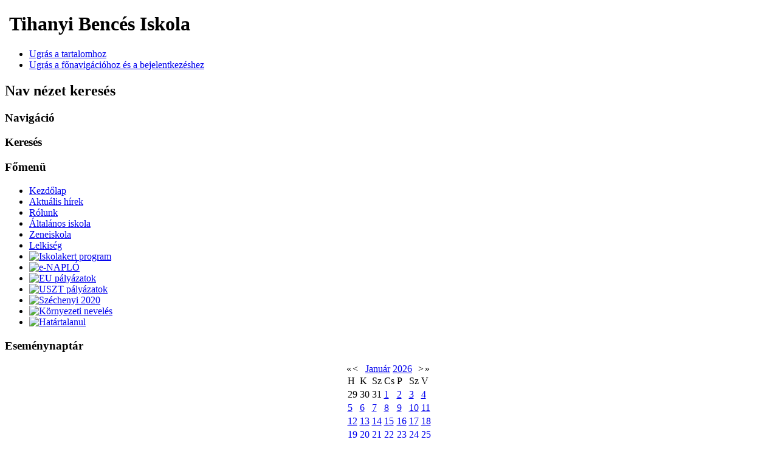

--- FILE ---
content_type: text/html; charset=utf-8
request_url: https://tihanyibencesiskola.hu/index.php/aktualis-hirek/259-beiratkozas-a-2020-2021-es-tanev-elso-osztalyaba
body_size: 5998
content:
<!DOCTYPE html>
<html lang="hu-hu" dir="ltr">
	<head>
		<meta name="viewport" content="width=device-width, initial-scale=1.0, maximum-scale=3.0, user-scalable=yes"/>
		<meta name="HandheldFriendly" content="true" />
		<meta name="apple-mobile-web-app-capable" content="YES" />
		<meta charset="utf-8" />
	<base href="https://tihanyibencesiskola.hu/index.php/aktualis-hirek/259-beiratkozas-a-2020-2021-es-tanev-elso-osztalyaba" />
	<meta name="author" content="Super User" />
	<meta name="generator" content="Joomla! - Open Source Content Management" />
	<title>Beiratkozás a 2020/2021-es tanév első osztályába</title>
	<link href="/templates/beez3/favicon.ico" rel="shortcut icon" type="image/vnd.microsoft.icon" />
	<link href="https://tihanyibencesiskola.hu/index.php/component/search/?Itemid=106&amp;catid=15&amp;id=259&amp;format=opensearch" rel="search" title="Keresés Tihanyi Bencés Iskola" type="application/opensearchdescription+xml" />
	<link href="/templates/system/css/system.css" rel="stylesheet" />
	<link href="/templates/beez3/css/position.css" rel="stylesheet" media="screen" />
	<link href="/templates/beez3/css/layout.css" rel="stylesheet" media="screen" />
	<link href="/templates/beez3/css/print.css" rel="stylesheet" media="print" />
	<link href="/templates/beez3/css/general.css" rel="stylesheet" media="screen" />
	<link href="/templates/beez3/css/personal.css" rel="stylesheet" media="screen" />
	<link href="/components/com_jevents/views/alternative/assets/css/modstyle.css?3.4.46" rel="stylesheet" />
	<link href="/media/mod_pwebfblikebox/css/likebox.css" rel="stylesheet" />
	<style>
div.mod_search100 input[type="search"]{ width:auto; }
	</style>
	<script type="application/json" class="joomla-script-options new">{"csrf.token":"1b47c49cccfec66da753d55feaddfe70","system.paths":{"root":"","base":""},"joomla.jtext":{"TPL_BEEZ3_ALTOPEN":"nyitva","TPL_BEEZ3_ALTCLOSE":"z\u00e1rva","TPL_BEEZ3_TEXTRIGHTOPEN":"Inform\u00e1ci\u00f3 megnyit\u00e1sa","TPL_BEEZ3_TEXTRIGHTCLOSE":"Inform\u00e1ci\u00f3 bez\u00e1r\u00e1sa","TPL_BEEZ3_FONTSIZE":"Bet\u0171m\u00e9ret","TPL_BEEZ3_BIGGER":"Nagyobb","TPL_BEEZ3_RESET":"Vissza\u00e1ll\u00edt\u00e1s","TPL_BEEZ3_SMALLER":"Kisebb","TPL_BEEZ3_INCREASE_SIZE":"A m\u00e9ret n\u00f6vel\u00e9se","TPL_BEEZ3_REVERT_STYLES_TO_DEFAULT":"A st\u00edlusok vissza\u00e1ll\u00edt\u00e1sa alap\u00e9rtelmezettre","TPL_BEEZ3_DECREASE_SIZE":"A m\u00e9ret cs\u00f6kkent\u00e9se","TPL_BEEZ3_OPENMENU":"Men\u00fc megnyit\u00e1sa","TPL_BEEZ3_CLOSEMENU":"Men\u00fc bez\u00e1r\u00e1sa"}}</script>
	<script src="/media/jui/js/jquery.min.js?19bc4af1f007adb8b3ebcf732938db5b"></script>
	<script src="/media/jui/js/jquery-noconflict.js?19bc4af1f007adb8b3ebcf732938db5b"></script>
	<script src="/media/jui/js/jquery-migrate.min.js?19bc4af1f007adb8b3ebcf732938db5b"></script>
	<script src="/media/system/js/caption.js?19bc4af1f007adb8b3ebcf732938db5b"></script>
	<script src="/media/system/js/mootools-core.js?19bc4af1f007adb8b3ebcf732938db5b"></script>
	<script src="/media/system/js/core.js?19bc4af1f007adb8b3ebcf732938db5b"></script>
	<script src="/media/system/js/mootools-more.js?19bc4af1f007adb8b3ebcf732938db5b"></script>
	<script src="/media/jui/js/bootstrap.min.js?19bc4af1f007adb8b3ebcf732938db5b"></script>
	<script src="/templates/beez3/javascript/md_stylechanger.js"></script>
	<script src="/templates/beez3/javascript/hide.js"></script>
	<script src="/templates/beez3/javascript/respond.src.js"></script>
	<script src="/templates/beez3/javascript/template.js"></script>
	<script src="/modules/mod_jevents_cal/tmpl/alternative/assets/js/calnav.js?3.4.46"></script>
	<!--[if lt IE 9]><script src="/media/system/js/html5fallback.js?19bc4af1f007adb8b3ebcf732938db5b"></script><![endif]-->
	<script src="/media/mod_pwebfblikebox/js/mootools.likebox.js"></script>
	<script>
jQuery(window).on('load',  function() {
				new JCaption('img.caption');
			});
	var big        = '72%';
	var small      = '53%';
	var bildauf    = '/templates/beez3/images/plus.png';
	var bildzu     = '/templates/beez3/images/minus.png';
	var rightopen  = 'Információ megnyitása';
	var rightclose = 'Információ bezárása';
	var altopen    = 'nyitva';
	var altclose   = 'zárva';
(function(d,s,id){var js,fjs=d.getElementsByTagName(s)[0];if(d.getElementById(id))return;js=d.createElement(s);js.id=id;js.src="//connect.facebook.net/hu_HU/all.js#xfbml=1";fjs.parentNode.insertBefore(js,fjs);}(document,"script","facebook-jssdk"));
	</script>
	<!--[if lte IE 8]>
<link rel="stylesheet" href="/media/mod_pwebfblikebox/css/ie.css" />
<![endif]-->

		<!--[if IE 7]><link href="/templates/beez3/css/ie7only.css" rel="stylesheet" /><![endif]-->
		<!--[if lt IE 9]><script src="/media/jui/js/html5.js"></script><![endif]-->
	</head>
	<body id="shadow">
		<div id="all">
			<div id="back">
				<header id="header">
					<div class="logoheader">
						<h1 id="logo">
													<img src="/images/logo_isk.gif"  alt="" />
																		<span class="header1">
						Tihanyi Bencés Iskola						</span></h1>
					</div><!-- end logoheader -->
					<ul class="skiplinks">
						<li><a href="#main" class="u2">Ugrás a tartalomhoz</a></li>
						<li><a href="#nav" class="u2">Ugrás a főnavigációhoz és a bejelentkezéshez</a></li>
											</ul>
					<h2 class="unseen">Nav nézet keresés</h2>
					<h3 class="unseen">Navigáció</h3>
					<!-- PWebFBLikeBox -->
<div id="pwebfblikebox101" class="pwebfblikebox pwebfblikebox-left pwebfblikebox-radius pwebfblikebox-shadow sidebar ">
	<div class="pwebfblikebox_tab facebook-white"></div>
		<div class="pwebfblikebox_container" style="width:292px;"><div id="fb-root"></div><div class="fb-like-box" id="pwebfblikebox101_html5" data-href="https://www.facebook.com/TihanyiBencesIskola" data-show-faces="true" data-stream="false" data-header="false" data-width="292"></div></div>
</div>

<script type="text/javascript">
(function(){
	pwebFBLikeBox101 = new pwebFBLikeBox({
		id: 		101,
		prefix: 	'pwebfblikebox101',
		open: 		'click',
		close: 		'mouseleave',
				position: 	'left',
		top: 		-1,
		layout: 	'sidebar',
		type: 		'html5'
	});
})();
if(typeof window.fbAsyncInit=="function")window.fbAsyncInitPweb=window.fbAsyncInit;window.fbAsyncInit=function(){FB.Event.subscribe("edge.create",function(u){if(typeof _gaq!="undefined")_gaq.push(["_trackSocial","facebook","like",u])});FB.Event.subscribe("edge.remove",function(u){if(typeof _gaq!="undefined")_gaq.push(["_trackSocial","facebook","unlike",u])});if(typeof window.fbAsyncInitPweb=="function")window.fbAsyncInitPweb.apply(this,arguments)};</script>
<!-- PWebFBLikeBox end -->
					<div id="line">
						<div id="fontsize"></div>
						<h3 class="unseen">Keresés</h3>
						
					</div> <!-- end line -->
				</header><!-- end header -->
				<div id="contentarea">
					<div id="breadcrumbs">
						
					</div>

											<nav class="left1 leftbigger" id="nav">
									<div class="moduletable_menu">
					<h3>Főmenü</h3>
				<ul class="nav menu">
<li class="item-101 default"><a href="/index.php" >Kezdőlap</a></li><li class="item-106 current active"><a href="/index.php/aktualis-hirek" >Aktuális hírek</a></li><li class="item-116 parent"><a href="/index.php/rolunk" >Rólunk</a></li><li class="item-104 parent"><a href="/index.php/osztalyok" >Általános iskola</a></li><li class="item-108"><a href="/index.php/zeneiskola2-menu" >Zeneiskola</a></li><li class="item-107"><a href="/index.php/lelkiseg" >Lelkiség</a></li><li class="item-119"><a href="/index.php/iskolakert" ><img src="/images/logo_iskolakert.png" alt="Iskolakert program" /></a></li><li class="item-133"><a href="/index.php/e-naplo" ><img src="/images/Kreta.jpg" alt="e-NAPLÓ " /></a></li><li class="item-120"><a href="/index.php/eu-palyazatok" ><img src="/images/Tamop_logo.JPG" alt="EU pályázatok" /></a></li><li class="item-123"><a href="/index.php/uj-szecheny-terv-palyazatok" ><img src="/images/uszt_logo.jpg" alt="USZT pályázatok" /></a></li><li class="item-124"><a href="/index.php/szechenyi-2020" ><img src="/images/szechenyi_2020.jpg" alt="Széchenyi 2020" /></a></li><li class="item-121"><a href="/index.php/kornyezeti-neveles" ><img src="/images/orokos_okoiskola_logo.png" alt="Környezeti nevelés" /></a></li><li class="item-142"><a href="/index.php/hatartalanul" ><img src="/images/Hatartalanul_logo_2019.jpg" alt="Határtalanul" /></a></li></ul>
</div>
			<div class="moduletable">
					<h3>Eseménynaptár</h3>
				<div style="margin:0px;padding:0px;border-width:0px;"><span id='testspan94' style='display:none'></span>

<table style="width:140px;" cellpadding="0" cellspacing="0" align="center" class="mod_events_monthyear" >
<tr >
<td><div class="mod_events_link" onmousedown="callNavigation('https://tihanyibencesiskola.hu/index.php?option=com_jevents&amp;task=modcal.ajax&amp;day=1&amp;month=01&amp;year=2025&amp;modid=94&amp;tmpl=component');" ontouchstart="callNavigation('https://tihanyibencesiskola.hu/index.php?option=com_jevents&amp;task=modcal.ajax&amp;day=1&amp;month=01&amp;year=2025&amp;modid=94&amp;tmpl=component');">&laquo;</div>
</td><td><div class="mod_events_link" onmousedown="callNavigation('https://tihanyibencesiskola.hu/index.php?option=com_jevents&amp;task=modcal.ajax&amp;day=1&amp;month=12&amp;year=2025&amp;modid=94&amp;tmpl=component');" ontouchstart="callNavigation('https://tihanyibencesiskola.hu/index.php?option=com_jevents&amp;task=modcal.ajax&amp;day=1&amp;month=12&amp;year=2025&amp;modid=94&amp;tmpl=component');">&lt;</div>
</td><td align="center"><a href="/index.php/component/jevents/month.calendar/2026/01/20/-?Itemid=1" class = "mod_events_link" title = "Kattints az aktuális hónap megtekintéséhez">Január</a> <a href="/index.php/component/jevents/year.listevents/2026/01/20/-?Itemid=1" class = "mod_events_link" title = "Kattints az aktuális év megtekintéséhez">2026</a> </td><td><div class="mod_events_link" onmousedown="callNavigation('https://tihanyibencesiskola.hu/index.php?option=com_jevents&amp;task=modcal.ajax&amp;day=1&amp;month=02&amp;year=2026&amp;modid=94&amp;tmpl=component');" ontouchstart="callNavigation('https://tihanyibencesiskola.hu/index.php?option=com_jevents&amp;task=modcal.ajax&amp;day=1&amp;month=02&amp;year=2026&amp;modid=94&amp;tmpl=component');">&gt;</div>
</td><td><div class="mod_events_link" onmousedown="callNavigation('https://tihanyibencesiskola.hu/index.php?option=com_jevents&amp;task=modcal.ajax&amp;day=1&amp;month=01&amp;year=2027&amp;modid=94&amp;tmpl=component');" ontouchstart="callNavigation('https://tihanyibencesiskola.hu/index.php?option=com_jevents&amp;task=modcal.ajax&amp;day=1&amp;month=01&amp;year=2027&amp;modid=94&amp;tmpl=component');">&raquo;</div>
</td></tr>
</table>
<table style="width:140px;height:;" align="center" class="mod_events_table" cellspacing="0" cellpadding="2" >
<tr class="mod_events_dayname">
<td class="mod_events_td_dayname">H</td>
<td class="mod_events_td_dayname">K</td>
<td class="mod_events_td_dayname">Sz</td>
<td class="mod_events_td_dayname">Cs</td>
<td class="mod_events_td_dayname">P</td>
<td class="mod_events_td_dayname"><span class="saturday">Sz</span></td>
<td class="mod_events_td_dayname"><span class="sunday">V</span></td>
</tr>
<tr>
<td class="mod_events_td_dayoutofmonth">29</td>
<td class="mod_events_td_dayoutofmonth">30</td>
<td class="mod_events_td_dayoutofmonth">31</td>
<td class='mod_events_td_daynoevents'>
<a href="/index.php/component/jevents/day.listevents/2026/01/01/-?Itemid=1" class = "mod_events_daylink" title = "Kattints az adott nap megtekintéséhez">1</a></td>
<td class='mod_events_td_daynoevents'>
<a href="/index.php/component/jevents/day.listevents/2026/01/02/-?Itemid=1" class = "mod_events_daylink" title = "Kattints az adott nap megtekintéséhez">2</a></td>
<td class='mod_events_td_daynoevents'>
<a href="/index.php/component/jevents/day.listevents/2026/01/03/-?Itemid=1" class = "mod_events_daylink" title = "Kattints az adott nap megtekintéséhez">3</a></td>
<td class='mod_events_td_daynoevents'>
<a href="/index.php/component/jevents/day.listevents/2026/01/04/-?Itemid=1" class = "mod_events_daylink" title = "Kattints az adott nap megtekintéséhez">4</a></td>
</tr>
<tr>
<td class='mod_events_td_daynoevents'>
<a href="/index.php/component/jevents/day.listevents/2026/01/05/-?Itemid=1" class = "mod_events_daylink" title = "Kattints az adott nap megtekintéséhez">5</a></td>
<td class='mod_events_td_daynoevents'>
<a href="/index.php/component/jevents/day.listevents/2026/01/06/-?Itemid=1" class = "mod_events_daylink" title = "Kattints az adott nap megtekintéséhez">6</a></td>
<td class='mod_events_td_daynoevents'>
<a href="/index.php/component/jevents/day.listevents/2026/01/07/-?Itemid=1" class = "mod_events_daylink" title = "Kattints az adott nap megtekintéséhez">7</a></td>
<td class='mod_events_td_daynoevents'>
<a href="/index.php/component/jevents/day.listevents/2026/01/08/-?Itemid=1" class = "mod_events_daylink" title = "Kattints az adott nap megtekintéséhez">8</a></td>
<td class='mod_events_td_daynoevents'>
<a href="/index.php/component/jevents/day.listevents/2026/01/09/-?Itemid=1" class = "mod_events_daylink" title = "Kattints az adott nap megtekintéséhez">9</a></td>
<td class='mod_events_td_daynoevents'>
<a href="/index.php/component/jevents/day.listevents/2026/01/10/-?Itemid=1" class = "mod_events_daylink" title = "Kattints az adott nap megtekintéséhez">10</a></td>
<td class='mod_events_td_daynoevents'>
<a href="/index.php/component/jevents/day.listevents/2026/01/11/-?Itemid=1" class = "mod_events_daylink" title = "Kattints az adott nap megtekintéséhez">11</a></td>
</tr>
<tr>
<td class='mod_events_td_daynoevents'>
<a href="/index.php/component/jevents/day.listevents/2026/01/12/-?Itemid=1" class = "mod_events_daylink" title = "Kattints az adott nap megtekintéséhez">12</a></td>
<td class='mod_events_td_daynoevents'>
<a href="/index.php/component/jevents/day.listevents/2026/01/13/-?Itemid=1" class = "mod_events_daylink" title = "Kattints az adott nap megtekintéséhez">13</a></td>
<td class='mod_events_td_daynoevents'>
<a href="/index.php/component/jevents/day.listevents/2026/01/14/-?Itemid=1" class = "mod_events_daylink" title = "Kattints az adott nap megtekintéséhez">14</a></td>
<td class='mod_events_td_daynoevents'>
<a href="/index.php/component/jevents/day.listevents/2026/01/15/-?Itemid=1" class = "mod_events_daylink" title = "Kattints az adott nap megtekintéséhez">15</a></td>
<td class='mod_events_td_daynoevents'>
<a href="/index.php/component/jevents/day.listevents/2026/01/16/-?Itemid=1" class = "mod_events_daylink" title = "Kattints az adott nap megtekintéséhez">16</a></td>
<td class='mod_events_td_daynoevents'>
<a href="/index.php/component/jevents/day.listevents/2026/01/17/-?Itemid=1" class = "mod_events_daylink" title = "Kattints az adott nap megtekintéséhez">17</a></td>
<td class='mod_events_td_daynoevents'>
<a href="/index.php/component/jevents/day.listevents/2026/01/18/-?Itemid=1" class = "mod_events_daylink" title = "Kattints az adott nap megtekintéséhez">18</a></td>
</tr>
<tr>
<td class='mod_events_td_daynoevents'>
<a href="/index.php/component/jevents/day.listevents/2026/01/19/-?Itemid=1" class = "mod_events_daylink" title = "Kattints az adott nap megtekintéséhez">19</a></td>
<td class='mod_events_td_todaynoevents'>
<a href="/index.php/component/jevents/day.listevents/2026/01/20/-?Itemid=1" class = "mod_events_daylink" title = "Kattints az adott nap megtekintéséhez">20</a></td>
<td class='mod_events_td_daynoevents'>
<a href="/index.php/component/jevents/day.listevents/2026/01/21/-?Itemid=1" class = "mod_events_daylink" title = "Kattints az adott nap megtekintéséhez">21</a></td>
<td class='mod_events_td_daynoevents'>
<a href="/index.php/component/jevents/day.listevents/2026/01/22/-?Itemid=1" class = "mod_events_daylink" title = "Kattints az adott nap megtekintéséhez">22</a></td>
<td class='mod_events_td_daynoevents'>
<a href="/index.php/component/jevents/day.listevents/2026/01/23/-?Itemid=1" class = "mod_events_daylink" title = "Kattints az adott nap megtekintéséhez">23</a></td>
<td class='mod_events_td_daynoevents'>
<a href="/index.php/component/jevents/day.listevents/2026/01/24/-?Itemid=1" class = "mod_events_daylink" title = "Kattints az adott nap megtekintéséhez">24</a></td>
<td class='mod_events_td_daynoevents'>
<a href="/index.php/component/jevents/day.listevents/2026/01/25/-?Itemid=1" class = "mod_events_daylink" title = "Kattints az adott nap megtekintéséhez">25</a></td>
</tr>
<tr>
<td class='mod_events_td_daynoevents'>
<a href="/index.php/component/jevents/day.listevents/2026/01/26/-?Itemid=1" class = "mod_events_daylink" title = "Kattints az adott nap megtekintéséhez">26</a></td>
<td class='mod_events_td_daynoevents'>
<a href="/index.php/component/jevents/day.listevents/2026/01/27/-?Itemid=1" class = "mod_events_daylink" title = "Kattints az adott nap megtekintéséhez">27</a></td>
<td class='mod_events_td_daynoevents'>
<a href="/index.php/component/jevents/day.listevents/2026/01/28/-?Itemid=1" class = "mod_events_daylink" title = "Kattints az adott nap megtekintéséhez">28</a></td>
<td class='mod_events_td_daynoevents'>
<a href="/index.php/component/jevents/day.listevents/2026/01/29/-?Itemid=1" class = "mod_events_daylink" title = "Kattints az adott nap megtekintéséhez">29</a></td>
<td class='mod_events_td_daynoevents'>
<a href="/index.php/component/jevents/day.listevents/2026/01/30/-?Itemid=1" class = "mod_events_daylink" title = "Kattints az adott nap megtekintéséhez">30</a></td>
<td class='mod_events_td_daynoevents'>
<a href="/index.php/component/jevents/day.listevents/2026/01/31/-?Itemid=1" class = "mod_events_daylink" title = "Kattints az adott nap megtekintéséhez">31</a></td>
<td class="mod_events_td_dayoutofmonth">1</td>
</tr>
</table>
<script style='text/javascript'>xyz=1;linkprevious = 'https://tihanyibencesiskola.hu/index.php?option=com_jevents&amp;task=modcal.ajax&amp;day=1&amp;month=12&amp;year=2025&amp;modid=94&amp;tmpl=component';
linknext = 'https://tihanyibencesiskola.hu/index.php?option=$com_jevents&amp;task=modcal.ajax&amp;day=1&amp;month=2&amp;year=2026&amp;modid=94&amp;tmpl=component';
zyx=1;</script></div></div>
			<div class="moduletable">
					<h3>KERESÉS AZ OLDALON</h3>
				<div class="search mod_search100">
	<form action="/index.php/aktualis-hirek" method="post" class="form-inline">
		<label for="mod-search-searchword100" class="element-invisible">Keresés az oldalon</label> <input name="searchword" id="mod-search-searchword100" maxlength="200"  class="inputbox search-query input-medium" type="search" size="20" placeholder="Miről szeretne olvasni?" /> <button class="button btn btn-primary" onclick="this.form.searchword.focus();">Keress</button>		<input type="hidden" name="task" value="search" />
		<input type="hidden" name="option" value="com_search" />
		<input type="hidden" name="Itemid" value="101" />
	</form>
</div>
</div>
			<div class="moduletable">
					<h3>Oldaltérkép</h3>
				
<div class = "breadcrumbs">
<span class="showHere">Ön itt van: </span><a href="/index.php" class="pathway">Főlap</a> <img src="/templates/beez3/images/system/arrow.png" alt="" /> <a href="/index.php/aktualis-hirek" class="pathway">Aktuális hírek</a> <img src="/templates/beez3/images/system/arrow.png" alt="" /> <span>Beiratkozás a 2020/2021-es tanév első osztályába</span></div>
</div>
	
							
							
						</nav><!-- end navi -->
					
					<div id="wrapper2" >
						<div id="main">

							
							
<div id="system-message-container">
<dl id="system-message">
</div>
							<article class="item-page">

<hgroup>
<h1>
	Aktuális hírek</h1>
		<h2>
			Beiratkozás a 2020/2021-es tanév első osztályába		</h2>
</hgroup>

		<ul class="actions">
										<li class="print-icon">
						<a href="/index.php/aktualis-hirek/259-beiratkozas-a-2020-2021-es-tanev-elso-osztalyaba?tmpl=component&amp;print=1&amp;layout=default" title="Cikk nyomtatása < Beiratkozás a 2020/2021-es tanév első osztályába >" onclick="window.open(this.href,'win2','status=no,toolbar=no,scrollbars=yes,titlebar=no,menubar=no,resizable=yes,width=640,height=480,directories=no,location=no'); return false;" rel="nofollow">					<img src="/media/system/images/printButton.png" alt="Nyomtatás" />	</a>				</li>
				
								<li class="email-icon">
						<a href="/index.php/component/mailto/?tmpl=component&amp;template=beez3&amp;link=d7e994bb6ab905d27154c1fa4c7109b04ee9cad9" title="Hivatkozás elküldése e-mailben egy ismerősnek" onclick="window.open(this.href,'win2','width=400,height=350,menubar=yes,resizable=yes'); return false;" rel="nofollow">			<img src="/media/system/images/emailButton.png" alt="E-mail" />	</a>				</li>
												</ul>

	
	

 <dl class="article-info">
 <dt class="article-info-term">Részletek</dt>
		<dd class="category-name">
										Kategória: <a href="/index.php/aktualis-hirek">Aktuális hírek</a>						</dd>
 </dl>

	
		<p style="text-align: center;">Kedves Szülők!</p>
<p style="text-align: justify;">A beiratkozás ebben a tanévben <strong>2020. április 6-24-ig</strong> <strong>online felületen</strong> történik a rendkívüli helyzetre való tekintettel.</p>
<p style="text-align: justify;">Kérjük, jelezze gyermeke beíratásának szándékát a <span id="cloak857d817785c487e003f3c0a88c91c910">Ez az e-mail-cím a szpemrobotok elleni védelem alatt áll. Megtekintéséhez engedélyeznie kell a JavaScript használatát.</span><script type='text/javascript'>
				document.getElementById('cloak857d817785c487e003f3c0a88c91c910').innerHTML = '';
				var prefix = '&#109;a' + 'i&#108;' + '&#116;o';
				var path = 'hr' + 'ef' + '=';
				var addy857d817785c487e003f3c0a88c91c910 = 't&#105;h&#97;ny.&#105;sk&#111;l&#97;' + '&#64;';
				addy857d817785c487e003f3c0a88c91c910 = addy857d817785c487e003f3c0a88c91c910 + 'gm&#97;&#105;l' + '&#46;' + 'c&#111;m';
				var addy_text857d817785c487e003f3c0a88c91c910 = 't&#105;h&#97;ny.&#105;sk&#111;l&#97;' + '&#64;' + 'gm&#97;&#105;l' + '&#46;' + 'c&#111;m';document.getElementById('cloak857d817785c487e003f3c0a88c91c910').innerHTML += '<a ' + path + '\'' + prefix + ':' + addy857d817785c487e003f3c0a88c91c910 + '\'>'+addy_text857d817785c487e003f3c0a88c91c910+'<\/a>';
		</script> e-mail címen, az iskolatitkárságon.</p>
<p style="text-align: justify;">Az iskolatitkártól kapja meg az adatok kitöltéséhez szükséges <strong>űrlap</strong> elérhetőségét.</p>
<p style="text-align: justify;">A következő dokumentumokra beszkennelve, vagy lefotózva szükség lesz a beíratáshoz:</p>
<ul>
<li style="text-align: justify;"><strong>gyermek születési anyakönyvi kivonata</strong></li>
<li style="text-align: justify;"><strong>a szülő / gondviselő személyi igazolványa</strong></li>
<li style="text-align: justify;"><strong>a gyermek lakcímkártyája</strong></li>
<li style="text-align: justify;"><strong>nyilatkozat szülői felügyeletről <a href="/docs/NYILATKOZAT_szuloi_felugyeletrol.pdf" target="_blank" rel="noopener noreferrer">Letöltés itt &gt;&gt;</a>-</strong></li>
<li style="text-align: justify;">sajátos nevelési igényű gyermek esetén a szakvélemény</li>
<li style="text-align: justify;">-amennyiben a tanköteles korú gyermek továbbra is óvodai nevelésben részesül, az ezzel kapcsolatos szakvélemény</li>
</ul>
<p>Akinek gondot okoz az online beiratkozás, kérjük, jelentkezzen be telefonon a 87/448-205-ös telefonszámon és április 15. után, egy előre egyeztetett időpontban személyesen is beírathatja gyermekét.  </p>
<p><img style="display: block; margin-left: auto; margin-right: auto;" src="/images/e-Beiratkozas.jpg" alt="" /></p> 


	
			</article>


						</div><!-- end main -->
					</div><!-- end wrapper -->

					
					
					<div class="wrap"></div>
				</div> <!-- end contentarea -->
			</div><!-- back -->
		</div><!-- all -->

		<div id="footer-outer">
			
			<div id="footer-sub">
				<footer id="footer">
					
				</footer><!-- end footer -->
			</div>
		</div>
		
	</body>
</html>
